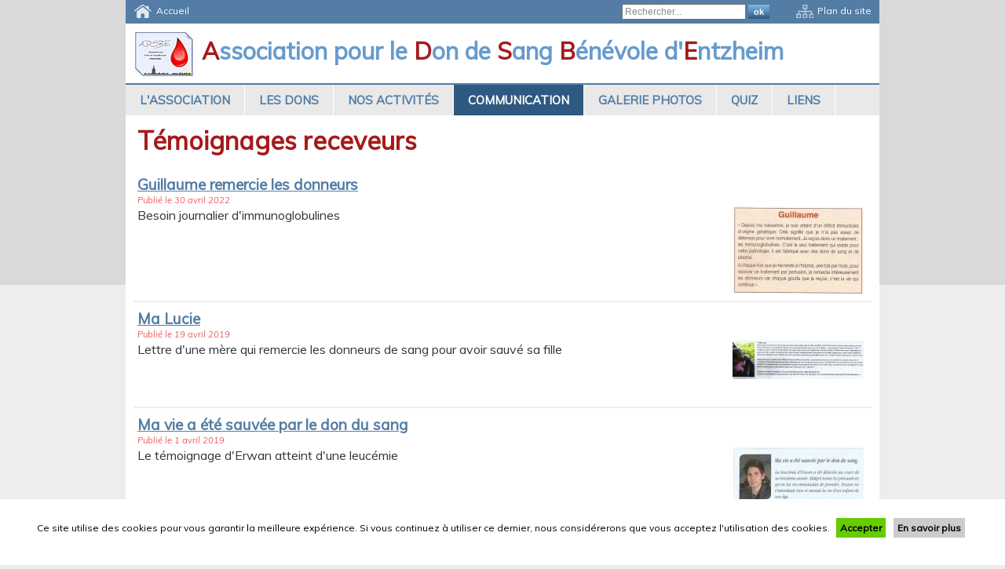

--- FILE ---
content_type: text/html; charset=utf-8
request_url: https://adsb-entzheim.asso.fr/communication/temoignages-receveurs.html
body_size: 40523
content:

<!DOCTYPE html PUBLIC "-//W3C//DTD XHTML 1.0 Transitional//EN" "http://www.w3.org/TR/xhtml1/DTD/xhtml1-transitional.dtd">
<html xmlns="http://www.w3.org/1999/xhtml">
<head>
<meta http-equiv="Content-Type" content="text/html; charset=utf-8" />
<title>ADSBE - Témoignages receveurs</title>
<base href="https://adsb-entzheim.asso.fr/" />
<meta name="Generator" content="CMS Made Simple - Copyright (C) 2004-12 Ted Kulp. All rights reserved." />
<meta http-equiv="Content-Type" content="text/html; charset=utf-8" />
 

<link rel="stylesheet" type="text/css" href="https://adsb-entzheim.asso.fr/tmp/cache/stylesheet_combined_8badfc7d42540a8c1637449230ea546e.css" />
<link rel="stylesheet" type="text/css" href="https://adsb-entzheim.asso.fr/tmp/cache/stylesheet_combined_9a35671ca415345ae1cf0d9e7c336d6b.css" media="screen" />

</head>
<body>
<!-- cookie consent -->
  <div id="cookie_consent">
    <p>Ce site utilise des cookies pour vous garantir la meilleure expérience. Si vous continuez à utiliser ce dernier, nous considérerons que vous acceptez l'utilisation des cookies. <a class="accept_cookies">Accepter</a><a href="politique-de-confidentialite" class="more_info">En savoir plus</a></p>
  </div>
<!-- fin cookie consent -->
<!-- FB module-->
<div id="fb-root"></div>
<script>(function(d, s, id) {
  var js, fjs = d.getElementsByTagName(s)[0];
  if (d.getElementById(id)) return;
  js = d.createElement(s); js.id = id;
  js.src = "//connect.facebook.net/fr_FR/all.js#xfbml=1";
  fjs.parentNode.insertBefore(js, fjs);
}(document, 'script', 'facebook-jssdk'));</script>
<!-- FB module-->
<div class="container">
  <div class="header">
  	<div class="headerbleu">
   	  <div id="accueil"><img src="images/icon_accueil.png" alt="Accueil" width="29" height="19" align="absmiddle" /><a href="index.php">Accueil</a></div>
	  <div id="sitemap"><img src="images/icon_sitemap.png" alt="Plan du site" width="28" height="19" align="absmiddle" /><a href="index.php?page=plan-du-site">Plan du site</a></div>
          <div id="recherche"><form id="cntnt01moduleform_1" method="get" action="https://adsb-entzheim.asso.fr/recherche.html" class="cms_form">
<div class="hidden">
<input type="hidden" name="mact" value="Search,cntnt01,dosearch,0" />
<input type="hidden" name="cntnt01returnid" value="93" />
</div>

<input type="text" class="search-input" id="cntnt01searchinput" name="cntnt01searchinput" size="15" maxlength="50" value="Rechercher..." onfocus="if(this.value==this.defaultValue) this.value='';" onblur="if(this.value=='') this.value=this.defaultValue;"/>
<input class="search-button" name="submit" value="ok" type="submit" />
<input type="hidden" id="cntnt01origreturnid" name="cntnt01origreturnid" value="101" />
</form>
</div>
        <div class="clearfloat"></div>
    </div>
  	<div class="headerlogo"><a href="index.php"><img src="images/logo-adsbe.jpg" alt="Accueil ADSB Entzheim" width="97" height="76" align="absmiddle" /></a><span class="rouge">A</span>ssociation pour le <span class="rouge">D</span>on de <span class="rouge">S</span>ang <span class="rouge">B</span>énévole d'<span class="rouge">E</span>ntzheim</div>
   	<div class="menu">

<div id="menuwrapper">
<ul id="primary-nav">

  <li class="menuparent"><a class="menuparent"><span class="sectionheader">L&#39;association</span></a>

<ul class="unli">

  <li>
  <a 

 href="https://adsb-entzheim.asso.fr/presentation/presentation-de-l-adsbe.html"><span>Présentation</span></a>
</li>

  <li>
  <a 

 href="https://adsb-entzheim.asso.fr/presentation/le-village.html"><span>La commune</span></a>
</li>

  <li>
  <a 

 href="https://adsb-entzheim.asso.fr/presentation/le-comite.html"><span>Le comité et infos générales</span></a>
</li>

  <li>
  <a 

 href="https://adsb-entzheim.asso.fr/presentation/statuts-de-l-association.html"><span>Le statut (extrait)</span></a>
</li>

  <li>
  <a 

 href="https://adsb-entzheim.asso.fr/presentation/actualites.html"><span>Actualités</span></a>
</li></ul>
</li>

  <li class="menuparent"><a class="menuparent"><span class="sectionheader">Les dons</span></a>

<ul class="unli">

  <li>
  <a 

 href="https://adsb-entzheim.asso.fr/les-dons/don-de-sang.html"><span>Don de sang</span></a>
</li>

  <li>
  <a 

 href="https://adsb-entzheim.asso.fr/les-dons/dons-de-plasma.html"><span>Don de plasma</span></a>
</li>

  <li>
  <a 

 href="https://adsb-entzheim.asso.fr/les-dons/don-de-plaquettes.html"><span>Don de plaquettes </span></a>
</li>

  <li>
  <a 

 href="https://adsb-entzheim.asso.fr/les-dons/don-de-moelle-osseuse.html"><span>Don de moelle osseuse</span></a>
</li>

  <li>
  <a 

 href="https://adsb-entzheim.asso.fr/les-dons/faq-sur-le-don-de-sang.html"><span>FAQ sur le don de sang</span></a>
</li></ul>
</li>

  <li class="menuparent"><a class="menuparent"><span class="sectionheader">Nos activités</span></a>

<ul class="unli">

  <li>
  <a 

 href="https://adsb-entzheim.asso.fr/nos-activites/agenda.html"><span>Agenda</span></a>
</li>

  <li>
  <a 

 href="https://adsb-entzheim.asso.fr/nos-activites/les-collectes-de-sang.html"><span>Les collectes de sang</span></a>
</li>

  <li>
  <a 

 href="https://adsb-entzheim.asso.fr/nos-activites/minibus-plasmapherese.html"><span>Les covoiturages plasmaphérèse</span></a>
</li>

  <li>
  <a 

 href="https://adsb-entzheim.asso.fr/nos-activites/les-marches-pour-la-solidarite.html"><span>Les Marches pour la Solidarité</span></a>
</li>

  <li>
  <a 

 href="https://adsb-entzheim.asso.fr/nos-activites/nos-autres-activites.html"><span>Nos autres activités de soidarité</span></a>
</li>

  <li>
  <a 

 href="https://adsb-entzheim.asso.fr/communication/jumelage-biot-entzheim.html"><span>Jumelage Biot-Entzheim</span></a>
</li>

  <li>
  <a 

 href="https://adsb-entzheim.asso.fr/communication/dsb-sans-frontieres.html"><span>DSB sans frontières</span></a>
</li>

  <li class="menuparent"><a class="menuparent" 

 href="https://adsb-entzheim.asso.fr/nos-activites/la-marche-pour-la-vie-2.html"><span>La Marche pour la vie</span></a>
<ul class="unli">

  <li>
  <a 

 href="https://adsb-entzheim.asso.fr/nos-activites/la-marche-pour-la-vie-2.html"><span>Présentation</span></a>
</li>

  <li>
  <a 

 href="https://adsb-entzheim.asso.fr/nos-activites/etape-souvenir.html"><span>Etape Souvenir</span></a>
</li>

  <li>
  <a 

 href="https://adsb-entzheim.asso.fr/communication/la-marche-pour-la-vie.html"><span>Communication</span></a>
</li></ul></li></ul>
</li>

                    <li class="menuactive menuparent parent"><a class="menuactive menuparent parent" 

 href="#"><span>Communication</span></a>
<ul class="unli">

  <li>
  <a 

 href="https://adsb-entzheim.asso.fr/communication/bulletins-de-liaison-et-flash-info.html"><span>Flash Info</span></a>
</li>

  <li>
  <a 

 href="https://adsb-entzheim.asso.fr/communication/pv-des-assemblees-generales.html"><span>PV des Assemblées Générales</span></a>
</li>

  <li>
  <a 

 href="https://adsb-entzheim.asso.fr/communication/medias-et-presse.html"><span>Médias, Internet, vidéos</span></a>
</li>

  <li>
  <a 

 href="https://adsb-entzheim.asso.fr/communication/revue-de-presse.html"><span>Revue de presse</span></a>
</li>

  <li>
  <a 

 href="https://adsb-entzheim.asso.fr/communication/temoignages-donneurs.html"><span>Témoignages donneurs</span></a>
</li>

        <li class="menuactive"><a class="menuactive" 

 href="https://adsb-entzheim.asso.fr/communication/temoignages-receveurs.html"><span>Témoignages receveurs</span></a>
</li>

  <li>
  <a 

 href="https://adsb-entzheim.asso.fr/communication/coin-des-poetes.html"><span>Le coin des poètes</span></a>
</li></ul>
</li>

  <li class="menuparent"><a class="menuparent"><span class="sectionheader">Galerie photos</span></a>

<ul class="unli">

  <li>
  <a 

 href="https://adsb-entzheim.asso.fr/galerie-photos/annee-2026.html"><span>Année 2026</span></a>
</li>

  <li>
  <a 

 href="https://adsb-entzheim.asso.fr/galerie-photos/annee-2025.html"><span>Année 2025</span></a>
</li>

  <li>
  <a 

 href="https://adsb-entzheim.asso.fr/galerie-photos/annee-2024.html"><span>Année 2024</span></a>
</li>

  <li>
  <a 

 href="https://adsb-entzheim.asso.fr/galerie-photos/annee-2023.html"><span>Année 2023</span></a>
</li>

  <li class="menuparent"><a class="menuparent"><span class="sectionheader">Toutes les archives</span></a>

<ul class="unli">

  <li>
  <a 

 href="https://adsb-entzheim.asso.fr/galerie-photos/annee-2022.html"><span>Archives 2022</span></a>
</li>

  <li>
  <a 

 href="https://adsb-entzheim.asso.fr/galerie-photos/annee-2021.html"><span>Archives 2021</span></a>
</li>

  <li>
  <a 

 href="https://adsb-entzheim.asso.fr/galerie-photos/annee-2020.html"><span>Archives 2020</span></a>
</li>

  <li>
  <a 

 href="https://adsb-entzheim.asso.fr/galerie-photos/annee-2019.html"><span>Archives 2019</span></a>
</li>

  <li>
  <a 

 href="https://adsb-entzheim.asso.fr/galerie-photos/annee-2018.html"><span>Archives 2018</span></a>
</li>

  <li>
  <a 

 href="https://adsb-entzheim.asso.fr/galerie-photos/annee-2017.html"><span>Archives 2017</span></a>
</li>

  <li>
  <a 

 href="https://adsb-entzheim.asso.fr/galerie-photos/annee-2016.html"><span>Archives 2016</span></a>
</li>

  <li>
  <a 

 href="https://adsb-entzheim.asso.fr/galerie-photos/annee-2015.html"><span>Archives 2015</span></a>
</li>

  <li>
  <a 

 href="https://adsb-entzheim.asso.fr/galerie-photos/annee-2014.html"><span>Archives 2014</span></a>
</li>

  <li>
  <a 

 href="https://adsb-entzheim.asso.fr/galerie-photos/archives-2013.html"><span>Archives 2013</span></a>
</li>

  <li>
  <a 

 href="https://adsb-entzheim.asso.fr/galerie-photos/archives-2012.html"><span>Archives 2012</span></a>
</li>

  <li>
  <a 

 href="https://adsb-entzheim.asso.fr/galerie-photos/archives-2011.html"><span>Archives 2011</span></a>
</li>

  <li>
  <a 

 href="https://adsb-entzheim.asso.fr/galerie-photos/archives-2010.html"><span>Archives 2010</span></a>
</li></ul></li></ul>
</li>

  <li>
  <a 

 href="https://adsb-entzheim.asso.fr/quiz.html"><span>Quiz</span></a>
</li>

  <li>
  <a 

 href="https://adsb-entzheim.asso.fr/liens.html"><span>Liens</span></a>

</li>
</ul>
<div class="clearb"></div>
</div>

</div>
  </div><!-- end .header -->
  <div class="content ">
   <h1>Témoignages receveurs</h1> 
<p><link rel="stylesheet" href="https://www.adsb-entzheim.asso.fr/modules/Gallery/templates/css/prettyPhoto_adsbe.css" type="text/css" media="screen" />
<script type="text/javascript" src="https://ajax.googleapis.com/ajax/libs/jquery/1.11.1/jquery.min.js"></script>
<script type="text/javascript" src="modules/Gallery/templates/prettyphoto/jquery.prettyPhoto.js"></script>
<!-- pretty photo -->
<script type="text/javascript" charset="utf-8">
$(document).ready(function(){
	$("a[rel^='prettyPhoto']").prettyPhoto({
			animation_speed: 'fast',
			slideshow: 5000,
			autoplay_slideshow: false,
			show_title: true,
			allow_resize: true,
			counter_separator_label: '/',
			theme: 'pp_default', /* light_rounded / dark_rounded / light_square / dark_square / facebook */
			hideflash: false, /* Hides all the flash object on a page, set to TRUE if flash appears over prettyPhoto */
			overlay_gallery: true,
			keyboard_shortcuts: true
	});
});
</script>
<!-- fin pretty photo -->

<div id="actualites">
	 
	<p class="actuttitre"><b><a href="https://adsb-entzheim.asso.fr/news/95/91/Guillaume-remercie-les-donneurs.html">Guillaume remercie les donneurs</a></b></p>
	<p class="actudate">Publié le 30 avril 2022</p>
																										<!--<a href="https://adsb-entzheim.asso.fr/news/95/91/Guillaume-remercie-les-donneurs.html"><img class="fltrt captionedimage" style="margin-right:20px;" src="[data-uri]" width="167" height="112" title="Plus d&#39;infos" alt="Guillaume remercie les donneurs"/></a>-->
                                <a href="https://adsb-entzheim.asso.fr/uploads/news/id95/Témoignage Guillaume.jpg" rel="prettyPhoto"><img class="fltrt captionedimage" style="margin-right:20px;" src="[data-uri]" width="167" height="112" title="Plus d&#39;infos" alt="Guillaume remercie les donneurs"/></a>
															 
			
			<p>Besoin journalier d'immunoglobulines</p>		
			 
					 
					 
				 <!-- addthis.com -->
         <div class="addthis_sharing_toolbox"></div>
         <!-- addthis.com -->
	<p>&nbsp;</p>
        
	<div class="clearfloat"></div>
<hr>
	 
	<p class="actuttitre"><b><a href="https://adsb-entzheim.asso.fr/news/67/91/Ma-Lucie.html">Ma Lucie</a></b></p>
	<p class="actudate">Publié le 19 avril 2019</p>
																										<!--<a href="https://adsb-entzheim.asso.fr/news/67/91/Ma-Lucie.html"><img class="fltrt captionedimage" style="margin-right:20px;" src="[data-uri]" width="167" height="49" title="Plus d&#39;infos" alt="Ma Lucie"/></a>-->
                                <a href="https://adsb-entzheim.asso.fr/uploads/news/id67/Témoignage receveur Ma Lucie.jpg" rel="prettyPhoto"><img class="fltrt captionedimage" style="margin-right:20px;" src="[data-uri]" width="167" height="49" title="Plus d&#39;infos" alt="Ma Lucie"/></a>
															 
			
			<p>Lettre d'une mère qui remercie les donneurs de sang pour avoir sauvé sa fille</p>		
			 
					 
					 
				 <!-- addthis.com -->
         <div class="addthis_sharing_toolbox"></div>
         <!-- addthis.com -->
	<p>&nbsp;</p>
        
	<div class="clearfloat"></div>
<hr>
	 
	<p class="actuttitre"><b><a href="https://adsb-entzheim.asso.fr/news/64/91/Ma-vie-a-ete-sauvee-par-le-don-du-sang.html">Ma vie a été sauvée par le don du sang</a></b></p>
	<p class="actudate">Publié le  1 avril 2019</p>
																										<!--<a href="https://adsb-entzheim.asso.fr/news/64/91/Ma-vie-a-ete-sauvee-par-le-don-du-sang.html"><img class="fltrt captionedimage" style="margin-right:20px;" src="[data-uri]" width="167" height="239" title="Plus d&#39;infos" alt="Ma vie a &amp;eacute;t&amp;eacute; sauv&amp;eacute;e par le don du sang"/></a>-->
                                <a href="https://adsb-entzheim.asso.fr/uploads/news/id64/Temoignage Erwan.jpg" rel="prettyPhoto"><img class="fltrt captionedimage" style="margin-right:20px;" src="[data-uri]" width="167" height="239" title="Plus d&#39;infos" alt="Ma vie a &amp;eacute;t&amp;eacute; sauv&amp;eacute;e par le don du sang"/></a>
															 
			
			<p>Le témoignage d'Erwan atteint d'une leucémie</p>		
			 
					 
					 
				 <!-- addthis.com -->
         <div class="addthis_sharing_toolbox"></div>
         <!-- addthis.com -->
	<p>&nbsp;</p>
        
	<div class="clearfloat"></div>
<hr>
	 
	<p class="actuttitre"><b><a href="https://adsb-entzheim.asso.fr/news/62/91/Jean-Marie-receveur-et-homme-de-coeur.html">Jean Marie receveur et homme de coeur</a></b></p>
	<p class="actudate">Publié le 22 mars 2019</p>
																										<!--<a href="https://adsb-entzheim.asso.fr/news/62/91/Jean-Marie-receveur-et-homme-de-coeur.html"><img class="fltrt captionedimage" style="margin-right:20px;" src="[data-uri]" width="167" height="205" title="Plus d&#39;infos" alt="Jean Marie receveur et homme de coeur"/></a>-->
                                <a href="https://adsb-entzheim.asso.fr/uploads/news/id62/Témoignage receveur.JPG" rel="prettyPhoto"><img class="fltrt captionedimage" style="margin-right:20px;" src="[data-uri]" width="167" height="205" title="Plus d&#39;infos" alt="Jean Marie receveur et homme de coeur"/></a>
															 
			
			<p>Lisez le témoignage rare d'un receveur de produits sanguins particulièrement reconnaissant aux donneurs de sang.</p>		<p><a href="https://adsb-entzheim.asso.fr/news/62/91/Jean-Marie-receveur-et-homme-de-coeur.html" class="suite">Lire la suite</a></p>
		
			 
					 
					 
				 <!-- addthis.com -->
         <div class="addthis_sharing_toolbox"></div>
         <!-- addthis.com -->
	<p>&nbsp;</p>
        
	<div class="clearfloat"></div>
<hr>
	 
	<p class="actuttitre"><b><a href="https://adsb-entzheim.asso.fr/news/18/91/Grace-au-don-je-mene-une-vie-normale.html">Grâce au don, je mène une vie normale</a></b></p>
	<p class="actudate">Publié le 14 juin 2015</p>
																										<!--<a href="https://adsb-entzheim.asso.fr/news/18/91/Grace-au-don-je-mene-une-vie-normale.html"><img class="fltrt captionedimage" style="margin-right:20px;" src="[data-uri]" width="167" height="159" title="Plus d&#39;infos" alt="Gr&amp;acirc;ce au don, je m&amp;egrave;ne une vie normale"/></a>-->
                                <a href="https://adsb-entzheim.asso.fr/uploads/news/id18/ob_a23c3b_grace-au-don-je-mene-une-vie-normale.jpg" rel="prettyPhoto"><img class="fltrt captionedimage" style="margin-right:20px;" src="[data-uri]" width="167" height="159" title="Plus d&#39;infos" alt="Gr&amp;acirc;ce au don, je m&amp;egrave;ne une vie normale"/></a>
															 
			
			<p>Pour la Journée Mondiale des Donneurs de Sang (JMDS) du 14 juin 2015, le JDD a fait paraitre le supplément "<strong>Les donneurs de sang à l'honneur</strong>" d'où a été extrait le témoignage plein de gratitude de Mattéo.</p>		
			 
					 
					 
				 <!-- addthis.com -->
         <div class="addthis_sharing_toolbox"></div>
         <!-- addthis.com -->
	<p>&nbsp;</p>
        
	<div class="clearfloat"></div>
<hr>

</div>
</p>
<!-- Add code here that should appear in the content block of all new pages -->  <!-- end .content --></div>
<!--
  <div class="footer1">
      <table align="center" border="0">
          <tr>
          <td width="200"><img src="images/icon_newsletter.png" alt="Newsletter" width="50" height="28" align="left" />Abonnez-vous à<br />notre newsletter</td>
          <td>

<script type="text/javascript">
function fbht(htid)
	{
		var fbhtc=document.getElementById(htid);
		if (fbhtc)
			{
			if (fbhtc.style.display == 'none')
				{
				fbhtc.style.display = 'inline';
				}
			else
				{
				fbhtc.style.display = 'none';
				}
			}
}
</script>



	
	
		
	
	<form id="cntnt01moduleform_2" method="post" action="https://adsb-entzheim.asso.fr/communication/temoignages-receveurs.html" class="cms_form" enctype="multipart/form-data">
<div class="hidden">
<input type="hidden" name="mact" value="FormBuilder,cntnt01,default,0" />
<input type="hidden" name="cntnt01returnid" value="101" />
<input type="hidden" name="cntnt01fbrp_callcount" value="1" />
</div>

	<div><input type="hidden" id="cntnt01form_id" name="cntnt01form_id" value="7" />
<input type="hidden" id="cntnt01fbrp_continue" name="cntnt01fbrp_continue" value="2" />
<input type="hidden" id="cntnt01fbrp_done" name="cntnt01fbrp_done" value="1" />
</div>

						<input type="email" name="cntnt01fbrp__62[]" value="votre email" size="25" maxlength="128"  onfocus="if(this.value==this.defaultValue) this.value='';" onblur="if(this.value=='') this.value=this.defaultValue;" id="fbrp__62" />
											<p class="rgpd">En renseignant votre adresse email, vous acceptez de recevoir notre newsletter par courier électronique et vous prenez connaissance de notre <a href="politique-de-confidentialite.html">politique de confidentialité</a>. Vous pouvez vous désinscrire à tout moment en nous contactant sur <a href="mailto:adsbe@orange.fr">adsbe@orange.fr</a></p>					<input class="cms_submit fbsubmit" name="cntnt01fbrp_submit" id="cntnt01fbrp_submit" value="ok" type="submit"  />
	</form>

</td>

         </tr>
      </table>
   </div>
-->
 <!-- end .footer1 -->
    <div class="footer2" id="footer">
    <p>Dernière mise à jour: 11/01/2026 - <a href="admin" target="_blank">©</a> ADSBE - Tous droits réservés - <a href="https://adsb-entzheim.asso.fr/nous-contacter.html">Nous contacter</a> - <a href="https://adsb-entzheim.asso.fr/mentions-legales.html">Mentions légales</a> - <a href="https://adsb-entzheim.asso.fr/politique-de-confidentialite.html">Politique de confidentialité</a> - Réalisation: <a href="http://www.anne-vonthron.com" target="_blank">Anne Vonthron</a></p>
 


<ul>

<li class="sectionheader"><span>L&#39;association</span>


<ul>

<li><a href="https://adsb-entzheim.asso.fr/presentation/presentation-de-l-adsbe.html"><span>Présentation</span></a>


</li>

<li><a href="https://adsb-entzheim.asso.fr/presentation/le-village.html"><span>La commune</span></a>


</li>

<li><a href="https://adsb-entzheim.asso.fr/presentation/le-comite.html"><span>Le comité et infos générales</span></a>


</li>

<li><a href="https://adsb-entzheim.asso.fr/presentation/statuts-de-l-association.html"><span>Le statut (extrait)</span></a>


</li>

<li><a href="https://adsb-entzheim.asso.fr/presentation/actualites.html"><span>Actualités</span></a>


</li></ul>
</li>

<li class="sectionheader"><span>Les dons</span>


<ul>

<li><a href="https://adsb-entzheim.asso.fr/les-dons/don-de-sang.html"><span>Don de sang</span></a>


</li>

<li><a href="https://adsb-entzheim.asso.fr/les-dons/dons-de-plasma.html"><span>Don de plasma</span></a>


</li>

<li><a href="https://adsb-entzheim.asso.fr/les-dons/don-de-plaquettes.html"><span>Don de plaquettes </span></a>


</li>

<li><a href="https://adsb-entzheim.asso.fr/les-dons/don-de-moelle-osseuse.html"><span>Don de moelle osseuse</span></a>


</li>

<li><a href="https://adsb-entzheim.asso.fr/les-dons/faq-sur-le-don-de-sang.html"><span>FAQ sur le don de sang</span></a>


</li></ul>
</li>

<li class="sectionheader"><span>Nos activités</span>


<ul>

<li><a href="https://adsb-entzheim.asso.fr/nos-activites/agenda.html"><span>Agenda</span></a>


</li>

<li><a href="https://adsb-entzheim.asso.fr/nos-activites/les-collectes-de-sang.html"><span>Les collectes de sang</span></a>


</li>

<li><a href="https://adsb-entzheim.asso.fr/nos-activites/minibus-plasmapherese.html"><span>Les covoiturages plasmaphérèse</span></a>


</li>

<li><a href="https://adsb-entzheim.asso.fr/nos-activites/les-marches-pour-la-solidarite.html"><span>Les Marches pour la Solidarité</span></a>


</li>

<li><a href="https://adsb-entzheim.asso.fr/nos-activites/nos-autres-activites.html"><span>Nos autres activités de soidarité</span></a>


</li>

<li><a href="https://adsb-entzheim.asso.fr/communication/jumelage-biot-entzheim.html"><span>Jumelage Biot-Entzheim</span></a>


</li>

<li><a href="https://adsb-entzheim.asso.fr/communication/dsb-sans-frontieres.html"><span>DSB sans frontières</span></a>


</li>

<li class="parent"><a class="parent" href="https://adsb-entzheim.asso.fr/nos-activites/la-marche-pour-la-vie-2.html"><span>La Marche pour la vie</span></a>


<ul>

<li><a href="https://adsb-entzheim.asso.fr/nos-activites/la-marche-pour-la-vie-2.html"><span>Présentation</span></a>


</li>

<li><a href="https://adsb-entzheim.asso.fr/nos-activites/etape-souvenir.html"><span>Etape Souvenir</span></a>


</li>

<li><a href="https://adsb-entzheim.asso.fr/communication/la-marche-pour-la-vie.html"><span>Communication</span></a>


</li></ul></li></ul>
</li>

                    <li class="menuactive menuparent parent"><a class="menuactive menuparent parent" href="#"><span>Communication</span></a>


<ul>

<li><a href="https://adsb-entzheim.asso.fr/communication/bulletins-de-liaison-et-flash-info.html"><span>Flash Info</span></a>


</li>

<li><a href="https://adsb-entzheim.asso.fr/communication/pv-des-assemblees-generales.html"><span>PV des Assemblées Générales</span></a>


</li>

<li><a href="https://adsb-entzheim.asso.fr/communication/medias-et-presse.html"><span>Médias, Internet, vidéos</span></a>


</li>

<li><a href="https://adsb-entzheim.asso.fr/communication/revue-de-presse.html"><span>Revue de presse</span></a>


</li>

<li><a href="https://adsb-entzheim.asso.fr/communication/temoignages-donneurs.html"><span>Témoignages donneurs</span></a>


</li>

        <li class="menuactive"><a class="menuactive" href="https://adsb-entzheim.asso.fr/communication/temoignages-receveurs.html"><span>Témoignages receveurs</span></a>


</li>

<li><a href="https://adsb-entzheim.asso.fr/communication/coin-des-poetes.html"><span>Le coin des poètes</span></a>


</li></ul>
</li>

<li class="sectionheader"><span>Galerie photos</span>


<ul>

<li><a href="https://adsb-entzheim.asso.fr/galerie-photos/annee-2026.html"><span>Année 2026</span></a>


</li>

<li><a href="https://adsb-entzheim.asso.fr/galerie-photos/annee-2025.html"><span>Année 2025</span></a>


</li>

<li><a href="https://adsb-entzheim.asso.fr/galerie-photos/annee-2024.html"><span>Année 2024</span></a>


</li>

<li><a href="https://adsb-entzheim.asso.fr/galerie-photos/annee-2023.html"><span>Année 2023</span></a>


</li>

<li class="sectionheader"><span>Toutes les archives</span>


<ul>

<li><a href="https://adsb-entzheim.asso.fr/galerie-photos/annee-2022.html"><span>Archives 2022</span></a>


</li>

<li><a href="https://adsb-entzheim.asso.fr/galerie-photos/annee-2021.html"><span>Archives 2021</span></a>


</li>

<li><a href="https://adsb-entzheim.asso.fr/galerie-photos/annee-2020.html"><span>Archives 2020</span></a>


</li>

<li><a href="https://adsb-entzheim.asso.fr/galerie-photos/annee-2019.html"><span>Archives 2019</span></a>


</li>

<li><a href="https://adsb-entzheim.asso.fr/galerie-photos/annee-2018.html"><span>Archives 2018</span></a>


</li>

<li><a href="https://adsb-entzheim.asso.fr/galerie-photos/annee-2017.html"><span>Archives 2017</span></a>


</li>

<li><a href="https://adsb-entzheim.asso.fr/galerie-photos/annee-2016.html"><span>Archives 2016</span></a>


</li>

<li><a href="https://adsb-entzheim.asso.fr/galerie-photos/annee-2015.html"><span>Archives 2015</span></a>


</li>

<li><a href="https://adsb-entzheim.asso.fr/galerie-photos/annee-2014.html"><span>Archives 2014</span></a>


</li>

<li><a href="https://adsb-entzheim.asso.fr/galerie-photos/archives-2013.html"><span>Archives 2013</span></a>


</li>

<li><a href="https://adsb-entzheim.asso.fr/galerie-photos/archives-2012.html"><span>Archives 2012</span></a>


</li>

<li><a href="https://adsb-entzheim.asso.fr/galerie-photos/archives-2011.html"><span>Archives 2011</span></a>


</li>

<li><a href="https://adsb-entzheim.asso.fr/galerie-photos/archives-2010.html"><span>Archives 2010</span></a>


</li></ul></li></ul>
</li>

<li><a href="https://adsb-entzheim.asso.fr/quiz.html"><span>Quiz</span></a>


</li>

<li><a href="https://adsb-entzheim.asso.fr/liens.html"><span>Liens</span></a>


</li>
</ul>

<div class="clearfloat"></div>
    <!-- end .footer2 --></div>
  <!-- end .container --></div>
<script type="text/javascript">// <![CDATA[
  (function(i,s,o,g,r,a,m){i['GoogleAnalyticsObject']=r;i[r]=i[r]||function(){
  (i[r].q=i[r].q||[]).push(arguments)},i[r].l=1*new Date();a=s.createElement(o),
  m=s.getElementsByTagName(o)[0];a.async=1;a.src=g;m.parentNode.insertBefore(a,m)
  })(window,document,'script','//www.google-analytics.com/analytics.js','ga');

  ga('create', 'UA-61070909-1', 'auto');
  ga('send', 'pageview');
// ]]></script>

<!-- Go to www.addthis.com/dashboard to customize your tools -->
<script type="text/javascript" src="//s7.addthis.com/js/300/addthis_widget.js#pubid=ra-4f16ff5750964072"></script>

<!-- cookie consent-->
<!--<script type="text/javascript" src="//code.jquery.com/jquery-latest.min.js"></script>-->
<script type="text/javascript" src="//cdnjs.cloudflare.com/ajax/libs/jquery-cookie/1.4.1/jquery.cookie.min.js"></script>
<script type="text/javascript">
  $(".accept_cookies").click(function () {
    $("#cookie_consent").toggle("slow");
    location.reload();
  } );

  $(document).ready(function() {
    $.cookie("cookie_consent", "yes", { domain: "adsb-entzheim.asso.fr", path: "/", expires: 1095 } );
  } );
</script>
<!-- fin cookie consent-->
</body>
</html>


--- FILE ---
content_type: text/css
request_url: https://adsb-entzheim.asso.fr/tmp/cache/stylesheet_combined_8badfc7d42540a8c1637449230ea546e.css
body_size: 3591
content:
/*@import url(https://fonts.googleapis.com/css?family=Muli:300,400);*/
@import url(https://fonts.googleapis.com/css?family=Muli:400,400italic);

body {
	font: 100%/1.4 Muli, sans-serif;
	background: #ededed url(https://www.adsb-entzheim.asso.fr/images/bg_body.gif) repeat-x;
	margin: 0;
	padding: 0;
	color: #353535;
}

a img { 
	border: none;
}

a:link, a:visited {
	color: #ac2121;
	text-decoration: underline; 
}
a:hover{ 
	text-decoration: none;
	color:#537da5;
}

.container {
	width: 960px;
	background: #FFF;
	margin: 0 auto; 
}

.header {
	background: #ffffff;
}
.headerbleu{
	background: #537da5;
	color:#fff;
	font-size:12px;
	
}
.headerbleu a{
	color:#fff;
	text-decoration:none;

}
.headerbleu #accueil{
	float:left;
	width:150px;
	padding:5px 10px;
	
	
}
.headerbleu #sitemap{
	float:right;
	width:100px;
	text-align:right;	
	padding:5px 10px 5px 0;
}
.headerbleu #recherche{
	float:right;
	width:230px;
	text-align:right;	
	padding:5px 10px;
}
.headerlogo{
	background: #fff;
	color:#679bcd;
	font-size:30px;
	font-weight:bold;
	border-bottom:2px solid #537da5;
}


.content {
background-image:none);
	padding: 10px 0;
}
.contentaccueil{
   background:transparent url('https://www.adsb-entzheim.asso.fr/images/bg_content.jpg') repeat-x;
}
/* ~~ The footer ~~ */
.footer1 {
	padding: 10px 0;
	background: #d4dee8;
	color:#537da5;
	font-size:14px;
	line-height:14px;
	font-weight:bold;
	text-transform:uppercase;
}

.footer2 {
	padding: 10px 0;
	background: #537da5;
	color:#fff;
	text-align:center;
	font-size:12px;
}
.footer2 a:link,  .footer2 a:visited{
	color:#d4dee8;
	text-decoration:none;
}
.footer2 a:hover{
	color:#fff;
	text-decoration:none;
}
.footer1 p, .footer2 p{margin:0}

.fltrt {  
	float: right;
	margin-left: 8px;
}
.fltlft { 
	float: left;
	margin-right: 8px;
}
.clearfloat { 
	clear:both;
	height:0;
	font-size: 1px;
	line-height: 0px;
}
.tablo{
width:95%;
margin-left:10px; 
margin-right:20px; 
}
.bulletin{
width:215px; 
height:325px;
text-align:center;
overflow:hidden;
background-color:#ededed;
float:left;
margin:0 0 20px 20px;
padding:10px 0 0 0;
}
.actudate{
font-size:0.7em;
font-style:italic;
color:#eb5f5f;
}
.actuttitre{
font-size:1.2em;
font-weight:bold;
color:#537da5;
}
.actuttitre a{
color:#537da5;
}

#actualites p.actudate{
padding:0 0 0 15px;
margin:0;
}
#actualites .actuttitre{
padding:0 0 0 15px;
margin:0;
}
#actualitespage p.actuttitre{
margin-bottom:0;
padding-bottom:0;
}
#actualitespage p.actudate{
margin-bottom:0;
padding-bottom:0;
}
hr {
width: 98%;
margin-left: auto;
margin-right: auto;
height: 2px;
background-color:#ededed;
color:#ededed;
border: 0 none;
}


#accueil h1{
margin-bottom:0px;
padding-bottom:0px;
margin-left:15px;
padding-left:0px;
font-size:1.5em;
border-bottom:5px solid #c3d9ee;
line-height:1.2em;
}

.addthis_sharing_toolbox{padding-left:15px;}

a.suite, a.retour{
font-size:0.7em;
font-style:italic;
color:#eb5f5f;
text-decoration:none;
padding-left:15px;
}
a.suite{
background:url('https://www.adsb-entzheim.asso.fr/images/fleche.png') no-repeat;
}
a.retour{
background:url('https://www.adsb-entzheim.asso.fr/images/fleche-back.png') no-repeat;
}

.agendaaccueildate{
color:#537da5;
font-weight:bold;
font-size:0.9em;
}
.agendaaccueildate span.heure{
font-weight:normal;
font-style:italic;
color:#6b6b6b;
font-size:0.8em;
}
.agendaaccueiltexte{
border-bottom:1px solid #eccfcf;
}
.pics{
border:3px solid #fff;
}

.tabloaccueil .agendaaccueiltexte{
border:none;
}

/* formulaires */
form{
padding:0 20px;
}
.required{
margin-top:15px;
}
input[type=text],input[type=email]{
width:150px;
color:#8c8c8c;
font-size:12px;
}

textarea{
color:#8c8c8c;
font-size:12px;
font-family: Muli, sans-serif;
}
input[type=submit]{
color:#ffffff;
cursor:pointer;
font-weight:bold;
font-size:11px;
padding:3px 7px;
border:0px solid #244666;
background: rgb(125,185,232); /* Old browsers */
background: -moz-linear-gradient(top,  rgba(125,185,232,1) 0%, rgba(47,89,128,1) 100%); /* FF3.6+ */
background: -webkit-gradient(linear, left top, left bottom, color-stop(0%,rgba(125,185,232,1)), color-stop(100%,rgba(47,89,128,1))); /* Chrome,Safari4+ */
background: -webkit-linear-gradient(top,  rgba(125,185,232,1) 0%,rgba(47,89,128,1) 100%); /* Chrome10+,Safari5.1+ */
background: -o-linear-gradient(top,  rgba(125,185,232,1) 0%,rgba(47,89,128,1) 100%); /* Opera 11.10+ */
background: -ms-linear-gradient(top,  rgba(125,185,232,1) 0%,rgba(47,89,128,1) 100%); /* IE10+ */
background: linear-gradient(to bottom,  rgba(125,185,232,1) 0%,rgba(47,89,128,1) 100%); /* W3C */
filter: progid:DXImageTransform.Microsoft.gradient( startColorstr='#7db9e8', endColorstr='#2f5980',GradientType=0 ); /* IE6-9 */

}
.footer1 form{
padding:0;
}
.footer1 input[type=submit]{
padding:5px;
font-size:12px;
}
.footer1 input[type=email]{
width:150px;
color:#8c8c8c;
padding:4px 3px;
font-size:12px;
}

.pair{
background-color:#ebf5ff;
padding:5px;
}
.impair{
background-color:#f4f9fe;
padding:5px;
}
.question{
font-weight:bold;
}

/* cookie consent */
#cookie_consent {background: #fff;position: fixed;bottom: 0;float: left;z-index: 100000;width: 100%;padding: 30px 0;/*filter: alpha(opacity=70);opacity: 0.7;*/}#cookie_consent p {text-align: center;color: #000;font-size: 12px;line-height: 14px;margin: 0;padding: 0 0 10px 0;filter: alpha(opacity=100);opacity: 1;}#cookie_consent a.accept_cookies {margin: 0 5px;padding: 5px;color: #000;font-weight: bold;text-decoration: none;cursor: pointer;background: #6c0;}#cookie_consent a.more_info {margin: 0 5px;padding: 5px;color: #000;font-weight: bold;text-decoration: none;cursor: pointer;background: #ccc;}
/* Stylesheet: adsb_layout Modified On 2020-01-16 01:07:08 */
/* by Alexander Endresen and mark and Nuno */
#menu_vert {
/* no margin/padding so it fills the whole div */
	margin: 0;
	padding: 0;
}
.clearb {
/* needed for some browsers */
	clear: both;
}
#menuwrapper {
/* set the background color for the menu here */
background:  #e9e9e9;

/* IE6 Hack */
	height: 1%;
	width: auto;
/* one border at the top */
	margin: 0;
	padding: 0;
}
ul#primary-nav, ul#primary-nav ul {
/* remove any default bullets */
	list-style-type: none;
	margin: 0;
	padding: 0;
}
ul#primary-nav {
		
/* pushes the menu div up to give room above for background color to show */
	padding-top: 0px;
/* keeps the first menu item off the left side */
	padding-left: 0px;
}
ul#primary-nav ul {
	
/* make the ul stay in place so when we hover it lets the drops go over the content below else it will push everything below out of the way */
	position: absolute;
/* top being the bottom of the li it comes out of */
	top: auto;
/* keeps it hidden till hover event */
	display: none;
/* same size but different color for each border */
	border: 0px solid #000;}
ul#primary-nav ul ul {
/* now we move the next level ul down from the top a little for distinction */
	margin-top: 1px;
/* pull it in on the left, helps us not lose the hover effect when going to next level */
	margin-left: -1px;
/* keeps the left side of this ul on the right side of the one it came out of */
	left: 100%;
/* sets the top of it inline with the li it came out of */
	top: 0px;
}
ul#primary-nav li {
/* floating left will set menu items to line up left to right else they will stack top to bottom */
	float: left;
	margin: 0px;
	padding: 0px;
	border-right:1px solid #fff;
	border-bottom:0px solid #fff;
	color: #fff;
}

/* set the "a" link look here */
ul#primary-nav li a{
	font-size:15px;
	color: #537da5;
	text-transform:uppercase;
	font-weight:bold;
	padding: 9px 18px;
	display: block;
	text-decoration: none;
}
ul#primary-nav li a:hover {
	background: #2f5980 url(https://www.adsb-entzheim.asso.fr/images/bg_menu_over.png) repeat-x;
	color: #fff;
	
}

#primary-nav li li {
/* Set the width of the menu elements at second level. Leaving first level flexible. */
	width: 220px;
/* removes any left margin it may have picked up from the first li */
	margin-left: 0px;
/* keeps them tight to the one above, no missed hovers */
	margin-top: -1px;
/* removes the left float set in first li so these will stack from top down */
	float: none;
/* relative to the ul they are in */
	position: relative;
}
ul#primary-nav li li a {
	font-size:15px;
	background: #2f5980;
	border-bottom: 1px solid #8dbb2e;
}
ul#primary-nav li li a:hover {
/* this is set to #000, black, below so hover will be white text */
	
	color: #FFF;
	background: #2f5980 url(https://www.adsb-entzheim.asso.fr/images/bg_menu_over.png) repeat-x;
	border-bottom: 0px solid #fff;
	border-top: 1px solid #fff;


}
ul#primary-nav li a.menuactive {
	color: #FFF;
	background: #2f5980;
/* bold to set it off from non active */
	font-weight: bold;
/* set your image here 
	 */
}

ul#primary-nav li a.menuactive:hover {
	color: #000;
/* keep it the same */
	font-weight: bold;
	background: #2f5980 url(https://www.adsb-entzheim.asso.fr/images/bg_menu_over.png) repeat-x;
	
}
#primary-nav li li a.menuparent span {
/* makes it hold a shape */
	display: block;
/* set your image here, right arrow, 98% over from the left, 100% or 'right' puts it to far */
	background:  url(uploads/ngrey/parent.png) no-repeat 98% center;
}
/* gif for IE6, as it can't handle transparent png */
* html #primary-nav li li a.menuparent span {
/* set your image here, right arrow, 98% over from the left, 100% or 'right' puts it to far */
	background:  url(uploads/ngrey/parent.gif) no-repeat 98% center;
}
ul#primary-nav li ul a {
/* insures alignment */
	text-align: left;
	margin: 0px;
/* keeps it relative to it's container */
	position: relative;
/* less padding than first level no need for large links here */
	padding: 5px 3px 5px 10px;
/* if first level is set to bold this will reset this level */
	font-weight: normal;
	font-size:12px;
/* first level is #FFF/white, we need black to contrast with light background */
	color: #fff;
	border-top: 1px solid #fff;
    border-bottom: 0px solid #fff;

	
}

ul#primary-nav li ul {
/* very lite grey color, by now you should know what the rest mean */
	background: #669acc;

	margin: 0px;
	padding: 0px;
	position: absolute;
	width: auto;
	height: auto;
	display: none;
	position: absolute;
	z-index: 999;
	border: 0px solid #FFFFFF;

/*Info: The opacity property is  CSS3, however, will be valid just in CSS 3.1) http://jigsaw.w3.org/css-validator2) More Options chose CSS3 3) is full validate;)*/
	
/* CSS 3 opacity: 0.95;*/
}
ul#primary-nav li ul ul {
/*Info: The opacity property is  CSS3, however, will be valid just in CSS 3.1) http://jigsaw.w3.org/css-validator2) More Options chose CSS3 3) is full validate;)*/
	
	background: #669acc;
/* CSS 3 opacity: 95;*/
}
/* Styling the appearance of menu items on hover */
#primary-nav li:hover,
#primary-nav li.menuh,
#primary-nav li.menuparenth,
#primary-nav li.menuactiveh {
/* set your image here, dark grey image */
	background: #2f5980 url(https://www.adsb-entzheim.asso.fr/images/bg_menu_over.png) repeat-x;
	color: #fff;

}

/* The magic - set to work for up to a 3 level menu, but can be increased unlimited, for fourth level add
#primary-nav li:hover ul ul ul,
#primary-nav li.menuparenth ul ul ul,
*/
#primary-nav ul,
#primary-nav li:hover ul,
#primary-nav li:hover ul ul,
#primary-nav li.menuparenth ul,
#primary-nav li.menuparenth ul ul {
	display: none;
	
}
/* for fourth level add
#primary-nav ul ul ul li:hover ul,
#primary-nav ul ul ul li.menuparenth ul,
*/
#primary-nav li:hover ul,
#primary-nav ul li:hover ul,
#primary-nav ul ul li:hover ul,
#primary-nav li.menuparenth ul,
#primary-nav ul li.menuparenth ul,
#primary-nav ul ul li.menuparenth ul {
	display: block;
}
/* IE6 Hacks */
#primary-nav li li {
	float: left;
	clear: both;
}
#primary-nav li li a {
	height: 1%;
}
/* Stylesheet: adsb_css_menu Modified On 2015-01-27 00:36:06 */


--- FILE ---
content_type: text/css
request_url: https://adsb-entzheim.asso.fr/tmp/cache/stylesheet_combined_9a35671ca415345ae1cf0d9e7c336d6b.css
body_size: 666
content:
h1, h2, h4, h5, h6, p {
	margin-top: 0;	 
	padding-right: 15px;
	padding-left: 15px; 
}
h1{
	color:#a51a1a;
}
h2{
	color:#679bcd;
}
h3{
	color:#000;
        font-style: italic;
        border-left:8px solid #ededed;
        margin-left:20px;
        padding-left:10px;
        
}
h4{
	color:#a51a1a;
}
h5{
	color:#679bcd;
}
h6{
	color:#6b6b6b;
}

.rouge{ color:#a51a1a;}
.bleu{ color:#537da5;}
.gris{ color:#353535;}
.legende{font-style:italic;font-size:0.9em}
.fbr_helptext{font-style:italic;font-size:0.9em}

.footer1 p.rgpd{font-style:italic;font-size:0.9em;text-transform:none;font-weight:300;padding:0;}
/* Stylesheet: adsb_style Modified On 2020-01-16 01:57:18 */
#footer ul {
/* some margin is set in the footer padding */
   margin: 0px;
/* calling a specific side, left in this case */
   margin-left: 5px;
   padding: 0px;
/* remove any default bullets, image used in li call */
   list-style: none;
}
#footer ul li {
   list-style: none;
   float:left;
   margin: 5px 0px 0px;
   border:0px solid red;
   padding: 5px 35px 5px 5px;
   text-align:left;
}
#footer ul li a {
/* this will make the "a" link a solid shape */
   display:block;
   margin:0px;
   padding: 5px;
   text-transform:uppercase;
}

#footer ul li li {
   list-style: none;
   border:0px solid black;
   float:none;
   margin: 0px;
   padding: 0px 0px 0px 5px;

}

#footer ul li li a {
   display:block;
   margin: 0px;
   padding: 0px;
   text-transform:none;
}

/* fix for IE6 */
* html #footer ul li a {
   margin: 2px 0px 0px;
   padding: 0px 5px 5px 5px;
}
* html #footer ul li li a {
   margin: 0px 0px 0px;
   padding: 0px 5px 0px 5px;
   text-transform:none;
}
/* End fix for IE6 */
#footer ul ul {
/* remove float so they line up under top li */
   float:none;
/* a little margin to offset it */
   margin: 0px 0px 0px 8px;
   padding: 0;
}
#footer ul ul ul {
/* remove float so they line up under li above it */
   float:none;
/* a little margin to offset it */
   margin: 0px 0px 0px 8px;
   padding: 0;
}
/* Stylesheet: adsb_css_menu_footer Modified On 2015-03-17 02:17:35 */


--- FILE ---
content_type: text/css
request_url: https://www.adsb-entzheim.asso.fr/modules/Gallery/templates/css/prettyPhoto_adsbe.css
body_size: 3132
content:
.gallery .img {
	height: 230px;
	width: 290px;
	float: left;
	margin: 10px;
	text-align: center;
}

.gallery .img a {
	display: inline-block;
	border: 2px solid #ddd;
	padding: 1px;
}

.gallery .img a:hover {
	border-color: #999;
}
.gallery .img .titreGal{
font-weight:bold;
color:#ac2121;
}
.gallery .img .legendeGal{
font-style:italic;
font-size:0.8em;
color:#537da5;
}
.gallery img {
	border: none;
}

.gallery .pagenavigation {
	height: 50px;
}

.gallery .prevpage a, .gallery .prevpage em {
	display: block;
	width: 50px;
	height: 39px;
	float: left;
	margin: 0;
	text-indent: -1000px;
	background: url(../../images/previous.png) transparent no-repeat 0 0;
	overflow: hidden;
}

.gallery .nextpage a, .gallery .nextpage em {
	display: block;
	width: 50px;
	height: 39px;
	float: left;
	margin: 0 6px 0 0;
	text-indent: -1000px;
	background: url(../../images/next.png) transparent no-repeat 0 0;
	overflow: hidden;
}

.gallery .parentlink a {
	display: block;
	width: 50px;
margin-left:10px;
	height: 39px;
	/*float: left;*/
	text-indent: -1000px;
	background: url(../../images/uppage.png) transparent no-repeat 0 0;
	overflow: hidden;
}

.gallery .pagenavigation a:hover {
	background-position: 0 -40px;
}

.gallery .prevpage em, .gallery .nextpage em {
	background-position: 0 -80px;
}

.gallery .pagelinks {
	float: right;
	border-right: 2px solid #666;
}

.gallery .pagelinks a, .gallery .pagelinks em {
	margin-top: 6px;
	padding: 0 6px;
	border-left: 2px solid #666;
	text-align: center;
	font: bold 11px verdana; color: #666;
}

.gallery .pagelinks em {
	color: #000;
}

.galleryclear {
	clear: both;
}


/* PRETTYPHOTO  -  version 3.1.5 */

div.pp_default .pp_top,div.pp_default .pp_top .pp_middle,div.pp_default .pp_top .pp_left,div.pp_default .pp_top .pp_right,div.pp_default .pp_bottom,div.pp_default .pp_bottom .pp_left,div.pp_default .pp_bottom .pp_middle,div.pp_default .pp_bottom .pp_right{height:13px}
div.pp_default .pp_top .pp_left{background:url(../prettyphoto/images/default/sprite.png) -78px -93px no-repeat}
div.pp_default .pp_top .pp_middle{background:url(../prettyphoto/images/default/sprite_x.png) top left repeat-x}
div.pp_default .pp_top .pp_right{background:url(../prettyphoto/images/default/sprite.png) -112px -93px no-repeat}
div.pp_default .pp_content .ppt{color:#f8f8f8}
div.pp_default .pp_content_container .pp_left{background:url(../prettyphoto/images/default/sprite_y.png) -7px 0 repeat-y;padding-left:13px}
div.pp_default .pp_content_container .pp_right{background:url(../prettyphoto/images/default/sprite_y.png) top right repeat-y;padding-right:13px}
div.pp_default .pp_next:hover{background:url(../prettyphoto/images/default/sprite_next.png) center right no-repeat;cursor:pointer}
div.pp_default .pp_previous:hover{background:url(../prettyphoto/images/default/sprite_prev.png) center left no-repeat;cursor:pointer}
div.pp_default .pp_expand{background:url(../prettyphoto/images/default/sprite.png) 0 -29px no-repeat;cursor:pointer;width:28px;height:28px}
div.pp_default .pp_expand:hover{background:url(../prettyphoto/images/default/sprite.png) 0 -56px no-repeat;cursor:pointer}
div.pp_default .pp_contract{background:url(../prettyphoto/images/default/sprite.png) 0 -84px no-repeat;cursor:pointer;width:28px;height:28px}
div.pp_default .pp_contract:hover{background:url(../prettyphoto/images/default/sprite.png) 0 -113px no-repeat;cursor:pointer}
div.pp_default .pp_close{width:30px;height:30px;background:url(../prettyphoto/images/default/sprite.png) 2px 1px no-repeat;cursor:pointer}
div.pp_default .pp_gallery ul li a{background:url(../prettyphoto/images/default/default_thumb.png) center center #f8f8f8;border:1px solid #aaa}
div.pp_default .pp_social{margin-top:7px}
div.pp_default .pp_gallery a.pp_arrow_previous,div.pp_default .pp_gallery a.pp_arrow_next{position:static;left:auto}
div.pp_default .pp_nav .pp_play,div.pp_default .pp_nav .pp_pause{background:url(../prettyphoto/images/default/sprite.png) -51px 1px no-repeat;height:30px;width:30px}
div.pp_default .pp_nav .pp_pause{background-position:-51px -29px}
div.pp_default a.pp_arrow_previous,div.pp_default a.pp_arrow_next{background:url(../prettyphoto/images/default/sprite.png) -31px -3px no-repeat;height:20px;width:20px;margin:4px 0 0}
div.pp_default a.pp_arrow_next{left:52px;background-position:-82px -3px}
div.pp_default .pp_content_container .pp_details{margin-top:5px}
div.pp_default .pp_nav{clear:none;height:30px;width:110px;position:relative}
div.pp_default .pp_nav .currentTextHolder{font-family:Georgia;font-style:italic;color:#999;font-size:11px;left:75px;line-height:25px;position:absolute;top:2px;margin:0;padding:0 0 0 10px}
div.pp_default .pp_close:hover,div.pp_default .pp_nav .pp_play:hover,div.pp_default .pp_nav .pp_pause:hover,div.pp_default .pp_arrow_next:hover,div.pp_default .pp_arrow_previous:hover{opacity:0.7}
div.pp_default .pp_description{font-size:11px;font-weight:700;line-height:14px;margin:5px 50px 5px 0}
div.pp_default .pp_bottom .pp_left{background:url(../prettyphoto/images/default/sprite.png) -78px -127px no-repeat}
div.pp_default .pp_bottom .pp_middle{background:url(../prettyphoto/images/default/sprite_x.png) bottom left repeat-x}
div.pp_default .pp_bottom .pp_right{background:url(../prettyphoto/images/default/sprite.png) -112px -127px no-repeat}
div.pp_default .pp_loaderIcon{background:url(../prettyphoto/images/default/loader.gif) center center no-repeat}
div.light_rounded .pp_top .pp_left{background:url(../prettyphoto/images/light_rounded/sprite.png) -88px -53px no-repeat}
div.light_rounded .pp_top .pp_right{background:url(../prettyphoto/images/light_rounded/sprite.png) -110px -53px no-repeat}
div.light_rounded .pp_next:hover{background:url(../prettyphoto/images/light_rounded/btnNext.png) center right no-repeat;cursor:pointer}
div.light_rounded .pp_previous:hover{background:url(../prettyphoto/images/light_rounded/btnPrevious.png) center left no-repeat;cursor:pointer}
div.light_rounded .pp_expand{background:url(../prettyphoto/images/light_rounded/sprite.png) -31px -26px no-repeat;cursor:pointer}
div.light_rounded .pp_expand:hover{background:url(../prettyphoto/images/light_rounded/sprite.png) -31px -47px no-repeat;cursor:pointer}
div.light_rounded .pp_contract{background:url(../prettyphoto/images/light_rounded/sprite.png) 0 -26px no-repeat;cursor:pointer}
div.light_rounded .pp_contract:hover{background:url(../prettyphoto/images/light_rounded/sprite.png) 0 -47px no-repeat;cursor:pointer}
div.light_rounded .pp_close{width:75px;height:22px;background:url(../prettyphoto/images/light_rounded/sprite.png) -1px -1px no-repeat;cursor:pointer}
div.light_rounded .pp_nav .pp_play{background:url(../prettyphoto/images/light_rounded/sprite.png) -1px -100px no-repeat;height:15px;width:14px}
div.light_rounded .pp_nav .pp_pause{background:url(../prettyphoto/images/light_rounded/sprite.png) -24px -100px no-repeat;height:15px;width:14px}
div.light_rounded .pp_arrow_previous{background:url(../prettyphoto/images/light_rounded/sprite.png) 0 -71px no-repeat}
div.light_rounded .pp_arrow_next{background:url(../prettyphoto/images/light_rounded/sprite.png) -22px -71px no-repeat}
div.light_rounded .pp_bottom .pp_left{background:url(../prettyphoto/images/light_rounded/sprite.png) -88px -80px no-repeat}
div.light_rounded .pp_bottom .pp_right{background:url(../prettyphoto/images/light_rounded/sprite.png) -110px -80px no-repeat}
div.dark_rounded .pp_top .pp_left{background:url(../prettyphoto/images/dark_rounded/sprite.png) -88px -53px no-repeat}
div.dark_rounded .pp_top .pp_right{background:url(../prettyphoto/images/dark_rounded/sprite.png) -110px -53px no-repeat}
div.dark_rounded .pp_content_container .pp_left{background:url(../prettyphoto/images/dark_rounded/contentPattern.png) top left repeat-y}
div.dark_rounded .pp_content_container .pp_right{background:url(../prettyphoto/images/dark_rounded/contentPattern.png) top right repeat-y}
div.dark_rounded .pp_next:hover{background:url(../prettyphoto/images/dark_rounded/btnNext.png) center right no-repeat;cursor:pointer}
div.dark_rounded .pp_previous:hover{background:url(../prettyphoto/images/dark_rounded/btnPrevious.png) center left no-repeat;cursor:pointer}
div.dark_rounded .pp_expand{background:url(../prettyphoto/images/dark_rounded/sprite.png) -31px -26px no-repeat;cursor:pointer}
div.dark_rounded .pp_expand:hover{background:url(../prettyphoto/images/dark_rounded/sprite.png) -31px -47px no-repeat;cursor:pointer}
div.dark_rounded .pp_contract{background:url(../prettyphoto/images/dark_rounded/sprite.png) 0 -26px no-repeat;cursor:pointer}
div.dark_rounded .pp_contract:hover{background:url(../prettyphoto/images/dark_rounded/sprite.png) 0 -47px no-repeat;cursor:pointer}
div.dark_rounded .pp_close{width:75px;height:22px;background:url(../prettyphoto/images/dark_rounded/sprite.png) -1px -1px no-repeat;cursor:pointer}
div.dark_rounded .pp_description{margin-right:85px;color:#fff}
div.dark_rounded .pp_nav .pp_play{background:url(../prettyphoto/images/dark_rounded/sprite.png) -1px -100px no-repeat;height:15px;width:14px}
div.dark_rounded .pp_nav .pp_pause{background:url(../prettyphoto/images/dark_rounded/sprite.png) -24px -100px no-repeat;height:15px;width:14px}
div.dark_rounded .pp_arrow_previous{background:url(../prettyphoto/images/dark_rounded/sprite.png) 0 -71px no-repeat}
div.dark_rounded .pp_arrow_next{background:url(../prettyphoto/images/dark_rounded/sprite.png) -22px -71px no-repeat}
div.dark_rounded .pp_bottom .pp_left{background:url(../prettyphoto/images/dark_rounded/sprite.png) -88px -80px no-repeat}
div.dark_rounded .pp_bottom .pp_right{background:url(../prettyphoto/images/dark_rounded/sprite.png) -110px -80px no-repeat}
div.dark_rounded .pp_loaderIcon{background:url(../prettyphoto/images/dark_rounded/loader.gif) center center no-repeat}
div.dark_square .pp_left,div.dark_square .pp_middle,div.dark_square .pp_right,div.dark_square .pp_content{background:#000}
div.dark_square .pp_description{color:#fff;margin:0 85px 0 0}
div.dark_square .pp_loaderIcon{background:url(../prettyphoto/images/dark_square/loader.gif) center center no-repeat}
div.dark_square .pp_expand{background:url(../prettyphoto/images/dark_square/sprite.png) -31px -26px no-repeat;cursor:pointer}
div.dark_square .pp_expand:hover{background:url(../prettyphoto/images/dark_square/sprite.png) -31px -47px no-repeat;cursor:pointer}
div.dark_square .pp_contract{background:url(../prettyphoto/images/dark_square/sprite.png) 0 -26px no-repeat;cursor:pointer}
div.dark_square .pp_contract:hover{background:url(../prettyphoto/images/dark_square/sprite.png) 0 -47px no-repeat;cursor:pointer}
div.dark_square .pp_close{width:75px;height:22px;background:url(../prettyphoto/images/dark_square/sprite.png) -1px -1px no-repeat;cursor:pointer}
div.dark_square .pp_nav{clear:none}
div.dark_square .pp_nav .pp_play{background:url(../prettyphoto/images/dark_square/sprite.png) -1px -100px no-repeat;height:15px;width:14px}
div.dark_square .pp_nav .pp_pause{background:url(../prettyphoto/images/dark_square/sprite.png) -24px -100px no-repeat;height:15px;width:14px}
div.dark_square .pp_arrow_previous{background:url(../prettyphoto/images/dark_square/sprite.png) 0 -71px no-repeat}
div.dark_square .pp_arrow_next{background:url(../prettyphoto/images/dark_square/sprite.png) -22px -71px no-repeat}
div.dark_square .pp_next:hover{background:url(../prettyphoto/images/dark_square/btnNext.png) center right no-repeat;cursor:pointer}
div.dark_square .pp_previous:hover{background:url(../prettyphoto/images/dark_square/btnPrevious.png) center left no-repeat;cursor:pointer}
div.light_square .pp_expand{background:url(../prettyphoto/images/light_square/sprite.png) -31px -26px no-repeat;cursor:pointer}
div.light_square .pp_expand:hover{background:url(../prettyphoto/images/light_square/sprite.png) -31px -47px no-repeat;cursor:pointer}
div.light_square .pp_contract{background:url(../prettyphoto/images/light_square/sprite.png) 0 -26px no-repeat;cursor:pointer}
div.light_square .pp_contract:hover{background:url(../prettyphoto/images/light_square/sprite.png) 0 -47px no-repeat;cursor:pointer}
div.light_square .pp_close{width:75px;height:22px;background:url(../prettyphoto/images/light_square/sprite.png) -1px -1px no-repeat;cursor:pointer}
div.light_square .pp_nav .pp_play{background:url(../prettyphoto/images/light_square/sprite.png) -1px -100px no-repeat;height:15px;width:14px}
div.light_square .pp_nav .pp_pause{background:url(../prettyphoto/images/light_square/sprite.png) -24px -100px no-repeat;height:15px;width:14px}
div.light_square .pp_arrow_previous{background:url(../prettyphoto/images/light_square/sprite.png) 0 -71px no-repeat}
div.light_square .pp_arrow_next{background:url(../prettyphoto/images/light_square/sprite.png) -22px -71px no-repeat}
div.light_square .pp_next:hover{background:url(../prettyphoto/images/light_square/btnNext.png) center right no-repeat;cursor:pointer}
div.light_square .pp_previous:hover{background:url(../prettyphoto/images/light_square/btnPrevious.png) center left no-repeat;cursor:pointer}
div.facebook .pp_top .pp_left{background:url(../prettyphoto/images/facebook/sprite.png) -88px -53px no-repeat}
div.facebook .pp_top .pp_middle{background:url(../prettyphoto/images/facebook/contentPatternTop.png) top left repeat-x}
div.facebook .pp_top .pp_right{background:url(../prettyphoto/images/facebook/sprite.png) -110px -53px no-repeat}
div.facebook .pp_content_container .pp_left{background:url(../prettyphoto/images/facebook/contentPatternLeft.png) top left repeat-y}
div.facebook .pp_content_container .pp_right{background:url(../prettyphoto/images/facebook/contentPatternRight.png) top right repeat-y}
div.facebook .pp_expand{background:url(../prettyphoto/images/facebook/sprite.png) -31px -26px no-repeat;cursor:pointer}
div.facebook .pp_expand:hover{background:url(../prettyphoto/images/facebook/sprite.png) -31px -47px no-repeat;cursor:pointer}
div.facebook .pp_contract{background:url(../prettyphoto/images/facebook/sprite.png) 0 -26px no-repeat;cursor:pointer}
div.facebook .pp_contract:hover{background:url(../prettyphoto/images/facebook/sprite.png) 0 -47px no-repeat;cursor:pointer}
div.facebook .pp_close{width:22px;height:22px;background:url(../prettyphoto/images/facebook/sprite.png) -1px -1px no-repeat;cursor:pointer}
div.facebook .pp_description{margin:0 37px 0 0}
div.facebook .pp_loaderIcon{background:url(../prettyphoto/images/facebook/loader.gif) center center no-repeat}
div.facebook .pp_arrow_previous{background:url(../prettyphoto/images/facebook/sprite.png) 0 -71px no-repeat;height:22px;margin-top:0;width:22px}
div.facebook .pp_arrow_previous.disabled{background-position:0 -96px;cursor:default}
div.facebook .pp_arrow_next{background:url(../prettyphoto/images/facebook/sprite.png) -32px -71px no-repeat;height:22px;margin-top:0;width:22px}
div.facebook .pp_arrow_next.disabled{background-position:-32px -96px;cursor:default}
div.facebook .pp_nav{margin-top:0}
div.facebook .pp_nav p{font-size:15px;padding:0 3px 0 4px}
div.facebook .pp_nav .pp_play{background:url(../prettyphoto/images/facebook/sprite.png) -1px -123px no-repeat;height:22px;width:22px}
div.facebook .pp_nav .pp_pause{background:url(../prettyphoto/images/facebook/sprite.png) -32px -123px no-repeat;height:22px;width:22px}
div.facebook .pp_next:hover{background:url(../prettyphoto/images/facebook/btnNext.png) center right no-repeat;cursor:pointer}
div.facebook .pp_previous:hover{background:url(../prettyphoto/images/facebook/btnPrevious.png) center left no-repeat;cursor:pointer}
div.facebook .pp_bottom .pp_left{background:url(../prettyphoto/images/facebook/sprite.png) -88px -80px no-repeat}
div.facebook .pp_bottom .pp_middle{background:url(../prettyphoto/images/facebook/contentPatternBottom.png) top left repeat-x}
div.facebook .pp_bottom .pp_right{background:url(../prettyphoto/images/facebook/sprite.png) -110px -80px no-repeat}
div.pp_pic_holder a:focus{outline:none}
div.pp_overlay{background:#000;display:none;left:0;position:absolute;top:0;width:100%;z-index:9500}
div.pp_pic_holder{display:none;position:absolute;width:100px;z-index:10000}
.pp_content{height:40px;min-width:40px}
* html .pp_content{width:40px}
.pp_content_container{position:relative;text-align:left;width:100%}
.pp_content_container .pp_left{padding-left:20px}
.pp_content_container .pp_right{padding-right:20px}
.pp_content_container .pp_details{float:left;margin:10px 0 2px}
.pp_description{display:none;margin:0}
.pp_social{float:left;margin:0}
.pp_social .facebook{float:left;margin-left:5px;width:55px;overflow:hidden}
.pp_social .twitter{float:left}
.pp_nav{clear:right;float:left;margin:3px 10px 0 0}
.pp_nav p{float:left;white-space:nowrap;margin:2px 4px}
.pp_nav .pp_play,.pp_nav .pp_pause{float:left;margin-right:4px;text-indent:-10000px}
a.pp_arrow_previous,a.pp_arrow_next{display:block;float:left;height:15px;margin-top:3px;overflow:hidden;text-indent:-10000px;width:14px}
.pp_hoverContainer{position:absolute;top:0;width:100%;z-index:2000}
.pp_gallery{display:none;left:50%;margin-top:-50px;position:absolute;z-index:10000}
.pp_gallery div{float:left;overflow:hidden;position:relative}
.pp_gallery ul{float:left;height:35px;position:relative;white-space:nowrap;margin:0 0 0 5px;padding:0}
.pp_gallery ul a{border:1px rgba(0,0,0,0.5) solid;display:block;float:left;height:33px;overflow:hidden}
.pp_gallery ul a img{border:0}
.pp_gallery li{display:block;float:left;margin:0 5px 0 0;padding:0}
.pp_gallery li.default a{background:url(../prettyphoto/images/facebook/default_thumbnail.gif) 0 0 no-repeat;display:block;height:33px;width:50px}
.pp_gallery .pp_arrow_previous,.pp_gallery .pp_arrow_next{margin-top:7px!important}
a.pp_next{background:url(../prettyphoto/images/light_rounded/btnNext.png) 10000px 10000px no-repeat;display:block;float:right;height:100%;text-indent:-10000px;width:49%}
a.pp_previous{background:url(../prettyphoto/images/light_rounded/btnNext.png) 10000px 10000px no-repeat;display:block;float:left;height:100%;text-indent:-10000px;width:49%}
a.pp_expand,a.pp_contract{cursor:pointer;display:none;height:20px;position:absolute;right:30px;text-indent:-10000px;top:10px;width:20px;z-index:20000}
a.pp_close{position:absolute;right:0;top:0;display:block;line-height:22px;text-indent:-10000px}
.pp_loaderIcon{display:block;height:24px;left:50%;position:absolute;top:50%;width:24px;margin:-12px 0 0 -12px}
#pp_full_res{line-height:1!important}
#pp_full_res .pp_inline{text-align:left}
#pp_full_res .pp_inline p{margin:0 0 15px}
div.ppt{color:#fff;display:none;font-size:17px;z-index:9999;margin:0 0 5px 15px}
div.pp_default .pp_content,div.light_rounded .pp_content{background-color:#fff}
div.pp_default #pp_full_res .pp_inline,div.light_rounded .pp_content .ppt,div.light_rounded #pp_full_res .pp_inline,div.light_square .pp_content .ppt,div.light_square #pp_full_res .pp_inline,div.facebook .pp_content .ppt,div.facebook #pp_full_res .pp_inline{color:#000}
div.pp_default .pp_gallery ul li a:hover,div.pp_default .pp_gallery ul li.selected a,.pp_gallery ul a:hover,.pp_gallery li.selected a{border-color:#fff}
div.pp_default .pp_details,div.light_rounded .pp_details,div.dark_rounded .pp_details,div.dark_square .pp_details,div.light_square .pp_details,div.facebook .pp_details{position:relative}
div.light_rounded .pp_top .pp_middle,div.light_rounded .pp_content_container .pp_left,div.light_rounded .pp_content_container .pp_right,div.light_rounded .pp_bottom .pp_middle,div.light_square .pp_left,div.light_square .pp_middle,div.light_square .pp_right,div.light_square .pp_content,div.facebook .pp_content{background:#fff}
div.light_rounded .pp_description,div.light_square .pp_description{margin-right:85px}
div.light_rounded .pp_gallery a.pp_arrow_previous,div.light_rounded .pp_gallery a.pp_arrow_next,div.dark_rounded .pp_gallery a.pp_arrow_previous,div.dark_rounded .pp_gallery a.pp_arrow_next,div.dark_square .pp_gallery a.pp_arrow_previous,div.dark_square .pp_gallery a.pp_arrow_next,div.light_square .pp_gallery a.pp_arrow_previous,div.light_square .pp_gallery a.pp_arrow_next{margin-top:12px!important}
div.light_rounded .pp_arrow_previous.disabled,div.dark_rounded .pp_arrow_previous.disabled,div.dark_square .pp_arrow_previous.disabled,div.light_square .pp_arrow_previous.disabled{background-position:0 -87px;cursor:default}
div.light_rounded .pp_arrow_next.disabled,div.dark_rounded .pp_arrow_next.disabled,div.dark_square .pp_arrow_next.disabled,div.light_square .pp_arrow_next.disabled{background-position:-22px -87px;cursor:default}
div.light_rounded .pp_loaderIcon,div.light_square .pp_loaderIcon{background:url(../prettyphoto/images/light_rounded/loader.gif) center center no-repeat}
div.dark_rounded .pp_top .pp_middle,div.dark_rounded .pp_content,div.dark_rounded .pp_bottom .pp_middle{background:url(../prettyphoto/images/dark_rounded/contentPattern.png) top left repeat}
div.dark_rounded .currentTextHolder,div.dark_square .currentTextHolder{color:#c4c4c4}
div.dark_rounded #pp_full_res .pp_inline,div.dark_square #pp_full_res .pp_inline{color:#fff}
.pp_top,.pp_bottom{height:20px;position:relative}
* html .pp_top,* html .pp_bottom{padding:0 20px}
.pp_top .pp_left,.pp_bottom .pp_left{height:20px;left:0;position:absolute;width:20px}
.pp_top .pp_middle,.pp_bottom .pp_middle{height:20px;left:20px;position:absolute;right:20px}
* html .pp_top .pp_middle,* html .pp_bottom .pp_middle{left:0;position:static}
.pp_top .pp_right,.pp_bottom .pp_right{height:20px;left:auto;position:absolute;right:0;top:0;width:20px}
.pp_fade,.pp_gallery li.default a img{display:none}

--- FILE ---
content_type: text/plain
request_url: https://www.google-analytics.com/j/collect?v=1&_v=j102&a=150102505&t=pageview&_s=1&dl=https%3A%2F%2Fadsb-entzheim.asso.fr%2Fcommunication%2Ftemoignages-receveurs.html&ul=en-us%40posix&dt=ADSBE%20-%20T%C3%A9moignages%20receveurs&sr=1280x720&vp=1280x720&_u=IEBAAEABAAAAACAAI~&jid=1852100311&gjid=1674386186&cid=1918077628.1768423679&tid=UA-61070909-1&_gid=238794886.1768423679&_r=1&_slc=1&z=1584016309
body_size: -452
content:
2,cG-0DJG3PV1N9